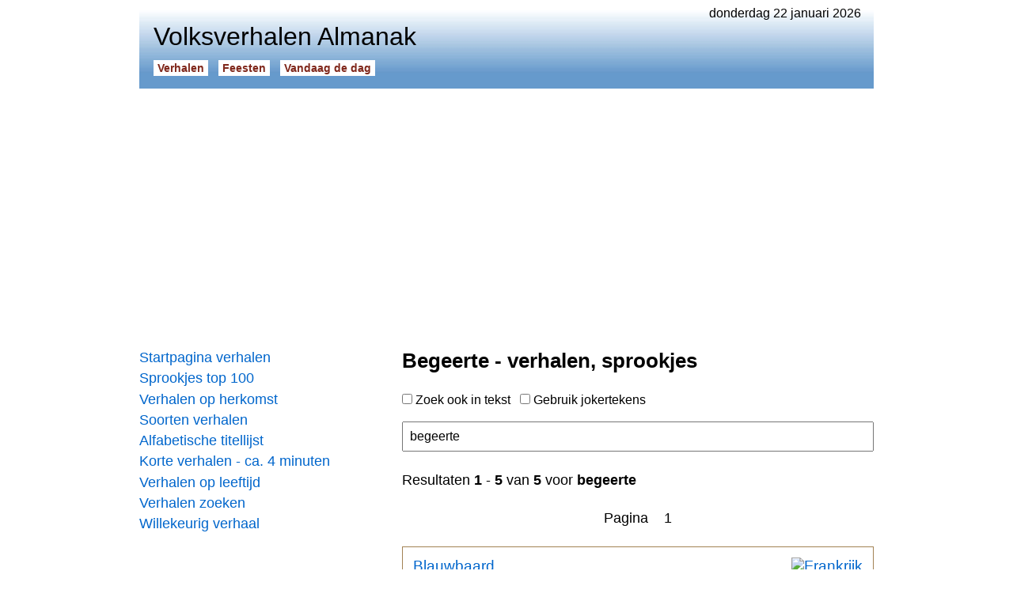

--- FILE ---
content_type: text/html
request_url: https://www.beleven.org/verhalen/lijsten/trefwoorden.php?q=begeerte
body_size: 5248
content:
<!DOCTYPE html>
<html lang="nl">
<head>
<meta http-equiv="Content-Type" content="text/html; charset=UTF-8">
<title>Begeerte - verhalen, sprookjes</title>
<meta name="description" content="Volksverhalen Almanak, 21 januari 2026, 13:47 - Begeerte - verhalen, sprookjes: Blauwbaard. Blauwbaard van Dombovar. De zakenman en de soefi. Duivel Mankepoot. Blauwbaard (in rijmvorm).">
<meta name="robots" content="index, follow">
<meta name="revisit-after" content="1 days">
<link rel="canonical" href="https://www.beleven.org/verhalen/lijsten/trefwoorden.php?q=begeerte">
<meta name="viewport" content="width=device-width, initial-scale=1">
<meta http-equiv="Content-Security-Policy" content="upgrade-insecure-requests">
<style type="text/css"> @charset "utf-8"; * { margin: 0; padding: 0; box-sizing: border-box; } html { height: 100%; } body { height: 100%; margin: 0; font-family: Arial, Helvetica, sans-serif; font-size: 1em; } .page { width: 928px; min-height: 100%; margin: 0 auto; padding: 0.5em 0 6em 0; } nav { float: left; width: 300px; padding: 2em 0; } article { float: left; width: 628px; padding: 2em 0 0 2em; margin-bottom: 6em; } a:link { color: #0066CC; text-decoration: underline; } a:visited { color: #0066CC; text-decoration: underline; } a:active { color: #0066CC; text-decoration: underline; } a:hover { color: #CC0066; text-decoration: underline; } ol { margin: 0 1em; padding: 0; text-align: left; } ul { list-style-type: none; margin: 0; padding: 0; text-align: left; } blockquote { text-align: left; margin: 1.4em 2em; } hr { color: #666666; background-color: #666666; height: 0.5px; border-width: 0; margin: 0.8em 0; } .headerdatum { float: right; padding-right: 1em; } .headertable { width: 100%; padding: 0 1em 1em 1em; } .headertable_td { width: 328px; vertical-align: bottom; } .headersitename { font-size: 2em; font-weight: normal; padding-bottom: 0.4em; } .headerbutton { font-size: 0.9em; font-weight: bold; white-space: nowrap; } .headerbutton a:link { padding: 2px 5px; margin-right: 0.9em; text-decoration: none; } .headerbutton a:active { padding: 2px 5px; margin-right: 0.9em; text-decoration: none; } .headerbutton a:visited { padding: 2px 5px; margin-right: 0.9em; text-decoration: none; } .headerbutton a:hover { padding: 2px 5px; margin-right: 0.9em; text-decoration: none; } .navbutton { font-size: 1.1em; margin-bottom: 0.3em; } .navbutton a:link { width: 300px; display: block; text-decoration: none; } .navbutton a:visited { text-decoration: none; } .navbutton a:active { text-decoration: none; } .navbutton a:hover { text-decoration: underline; } article .titel { padding: 0 0 1em 0; font-size: 1.6em; } article .tekst { text-align: left; font-size: 1.1em; line-height: 1.4em; } .subkop { font-size: 1.2em; margin: 1.4em 0; width: auto; display: block; font-weight: bold; } .p { text-align: left; font-size: 1.1em; line-height: 1.4em; margin-bottom: 1.4em; margin-top: 1.4em; } .st { text-align: left; font-size: 1.1em; line-height: 1.4em; margin-bottom: 1.4em; margin-top: 1.4em; } .subkop_st { font-size: 1.2em; margin: 1.4em 0; line-height: 0.8em; width: auto; display: block; font-weight: bold; } audio { width: 348px; display: block; } img { border: 0px; } .imgleft { margin: 0.25em 1.5em 1em 0; border: 1px solid #000000; float: left; width: 160px; } .imgright { margin: 0.25em 0 1em 1.5em; border: 1px solid #000000; float: right; width: 160px; } .imgcenter { margin: 0 auto; border: 1px solid #000000; width: 360px; display: block; } .showflag { float: right; height: 24px; margin: 0 0 0 1em; } .ad_holder { width: 300px; display: block; text-align: center; } .ad_inarticle { margin: 0.7em 0; } aside { float: right; width: 160px; margin: 0 0 1em 2em; } .random_button { text-align: left; font-size: 1em; padding: 0.5em 0; margin: 0; } .random_button a:link { text-decoration: underline; font-size: 1em; } .random_button a:visited { text-decoration: underline; font-size: 1em; } .random_button a:hover { text-decoration: underline; font-size: 1em; } footer { clear: both; font-size: 0.9em; } .footerbalk { padding: 0.5em 0.5em; background-color: #ECECEC; } .footerprivacy { float: right; padding-right: 0.5em; } .footertext a:link { text-decoration: none; color: #000000; } .footertext a:visited { text-decoration: none; color: #000000; } .footertext a:active { text-decoration: none; color: #000000; } .footertext a:hover { text-decoration: none; color: #000000; } .footerlinks { font-size: 1em; color: #999999; height: 200px; margin: 2em 0; } .footersite { width: 25%; float: left; } .footersite a:link { color: #999999; text-decoration: none; } .footersite a:visited { color: #999999; text-decoration: none; } .footersite a:active { color: #999999; text-decoration: none; } .footersite a:hover { color: #999999; text-decoration: underline; } header { background: url('/verhalen/bgheader.jpg') left bottom repeat-x; } .headerbutton a:link { color: #80281C; background: #FFFFFF; } .headerbutton a:active { color: #80281C; background: #FFFFFF; } .headerbutton a:visited { color: #80281C; background: #FFFFFF; } .headerbutton a:hover { color: #FFFFFF; background: #80281C; } nav .blok { width: 300px; text-align: center; font-size: 1.2em; padding: 10px; margin: 0.5em 0; border: 1px solid #999999; color: #333333; } nav .blok a:link { color: #333333; text-decoration: none; } nav .blok a:active { color: #333333; text-decoration: none; } nav .blok a:visited { color: #333333; text-decoration: none; } nav .blok a:hover { color: #333333; text-decoration: none; } nav select { width: 300px; font-size: 1em; } .spotlight_div { width: 100%; display: block; margin: 1.2em 0; } .spotlight { font-size: 1.2em; margin: 0 0 0.5em 0; } .spotlight a:link { display: block; width: 100%; padding: 0.7em; text-decoration: none; border: 1px solid #A28254; } .spotlight a:active { border: 1px solid #A28254; text-decoration: none; } .spotlight a:visited { border: 1px solid #A28254; text-decoration: none; } .spotlight a:hover { color: #CC0066; background: #ECECEC; border: 1px solid #A28254; text-decoration: none; } nav .spotlight_thema { color: #000000; } article .spotlight_thema { color: #000000; } nav .spotlight_holder { max-height: 180px; width: 95%; display: block; overflow: hidden; margin: 0.3em 0; } article .spotlight_holder { max-height: 92px; width: 95%; display: block; overflow: hidden; margin: 0.3em 0; } article .spotlight_hd { max-height: 92px; width: 90%; display: block; overflow: hidden; margin: 0; } .spotlight_text { font-size: 0.8em; color: #000000; } .spotlight_url { font-size: 14px; color: #B30000; } .spotlight_th { font-size: 1.2em; margin: 0; } .spotlight_th a:link { display: block; width: 100%; padding: 0.7em 0; text-decoration: none; border-bottom: 0.5px solid #666666; color: #000000; } .list ul { list-style-type: none; padding: 0; margin: 0; } .list li { padding: 0; margin: 0.5em 0; } .list li a:link { font-size: 1.2em; color: #0066CC; text-decoration: none; } .list li a:visited { color: #0066CC; text-decoration: none; } .list li a:active { color: #0066CC; text-decoration: none; } .list li a:hover { color: #0066CC; text-decoration: underline; } .list_nr { font-size: 1.2em; width: 50px; display: table-cell; } .list_titel { display: table-cell; } .subtekst { font-size: 1em; line-height: 1.4em; } .subtekst a:link { color: #000000; text-decoration: none; } .subtekst a:visited { color: #000000; text-decoration: none; } .subtekst a:active { color: #000000; text-decoration: none; } .subtekst a:hover { color: #000000; text-decoration: none; } </style>
<link rel="icon" href="https://www.beleven.org/verhalen/icon.png" sizes="192x192" type="image/png">
<!-- Google Analytics (gtag.js) -->
<script async src="https://www.googletagmanager.com/gtag/js?id=G-XCSDL81BX6"></script>
<script>
  window.dataLayer = window.dataLayer || [];
  function gtag(){dataLayer.push(arguments);}
  gtag('js', new Date());

  gtag('config', 'G-XCSDL81BX6');
</script>
<script async src="https://pagead2.googlesyndication.com/pagead/js/adsbygoogle.js?client=ca-pub-6952967232649760" crossorigin="anonymous"></script>
</head>
<body>
<div class="page">
<div class="headerdatum">donderdag 22 januari 2026</div>
<header><table class="headertable"><tr><td><h1 class="headersitename">Volksverhalen Almanak</h1><div class="headerbutton"><a href="https://www.beleven.org/verhalen/">Verhalen</a><a href="https://www.beleven.org/feesten/">Feesten</a><a href="https://www.beleven.org/vandaagdedag/">Vandaag de dag</a></div></td><td class="headertable_td"></td></tr></table></header>
<br>
<script async src="https://pagead2.googlesyndication.com/pagead/js/adsbygoogle.js?client=ca-pub-6952967232649760" crossorigin="anonymous"></script>
<!-- Leaderboard Almanak (Responsief) -->
<ins class="adsbygoogle"
     style="display:block"
     data-ad-client="ca-pub-6952967232649760"
     data-ad-slot="3804866818"
     data-ad-format="auto"
     data-full-width-responsive="true"></ins>
<script>
     (adsbygoogle = window.adsbygoogle || []).push({});
</script>
<nav>
<div class="navbutton"><a href="https://www.beleven.org/verhalen/">Startpagina verhalen</a></div>
<div class="navbutton"><a href="https://www.beleven.org/verhalen/top100/">Sprookjes top 100</a></div>
<div class="navbutton"><a href="https://www.beleven.org/verhalen/lijsten/landen.php">Verhalen op herkomst</a></div>
<div class="navbutton"><a href="https://www.beleven.org/verhalen/lijsten/soorten.php">Soorten verhalen</a></div>
<div class="navbutton"><a href="https://www.beleven.org/verhalen/lijsten/titels.php?letter=m">Alfabetische titellijst</a></div>
<div class="navbutton"><a href="https://www.beleven.org/verhalen/lijsten/verteltijd.php?min=4">Korte verhalen - ca. 4 minuten</a></div>
<div class="navbutton"><a href="https://www.beleven.org/verhalen/lijsten/leeftijd.php?l=6">Verhalen op leeftijd</a></div>
<div class="navbutton"><a href="https://www.beleven.org/verhalen/zoek.php">Verhalen zoeken</a></div>
<div class="navbutton"><a href="https://www.beleven.org/verhalen/verhaal.php">Willekeurig verhaal</a></div>
<br>
<script async src="https://pagead2.googlesyndication.com/pagead/js/adsbygoogle.js?client=ca-pub-6952967232649760" crossorigin="anonymous"></script>
<!-- Skyscraper Almanak (Responsief) -->
<ins class="adsbygoogle"
     style="display:block"
     data-ad-client="ca-pub-6952967232649760"
     data-ad-slot="2839620419"
     data-ad-format="auto"
     data-full-width-responsive="true"></ins>
<script>
     (adsbygoogle = window.adsbygoogle || []).push({});
</script><br>
<div class="navbutton"><a href="https://www.beleven.org/verhalen/lijsten/soorten.php?soort=Grappig+verhaal">Grappige verhalen</a></div>
<div class="navbutton"><a href="https://www.beleven.org/verhalen/thema/griezelverhalen">Griezel- en spookverhalen</a></div>
<div class="navbutton"><a href="https://www.beleven.org/verhalen/lijsten/landen.php?land=Nederland">Sprookjes uit Nederland</a></div>
<div class="navbutton"><a href="https://www.beleven.org/verhaal/de_haas_en_de_schildpad">De haas en de schildpad</a></div>
<div class="navbutton"><a href="https://www.beleven.org/verhalen/thema/fabels">Fabels van de wereld</a></div>
<div class="navbutton"><a href="https://www.beleven.org/verhalen/thema/griekse_mythen_sagen">Griekse mythen en sagen</a></div>
<div class="navbutton"><a href="https://www.beleven.org/verhalen/lijsten/soorten.php?soort=Winterverhaal">Winterverhalen</a></div>
<div class="navbutton"><a href="https://www.beleven.org/verhaal/de_vliegende_hollander">De Vliegende Hollander</a></div>
<div class="navbutton"><a href="https://www.beleven.org/verhalen/lijsten/soorten.php?soort=Fabel">Fabels</a></div>
<br>
<br></nav>
<article>
<h1 class="titel">Begeerte - verhalen, sprookjes</h1><div class="search_form">
  <form action="/verhalen/lijsten/trefwoorden.php" style="margin: 0 0 1.5em 0;">
        <input type="hidden" id="wildcard" name="c" value="">
        <input type="hidden" name="i" value="GO">
        <input type="checkbox" name="s" value="FULL" onClick="submit()">
    Zoek ook in tekst &nbsp;
        <input type="checkbox" name="w" value="STAR" onClick="document.getElementById('wildcard').value='1';submit()">
    Gebruik jokertekens<br>
    <br>
        <input type="text" name="q" value="begeerte" style="color:#000000;font-size:1em;padding:0.5em;width:100%;display:block;">
  </form>
</div>
<div class="tekst">Resultaten <b>1</b> - <b>5</b> van <b>5</b> voor <b>begeerte</b><br><br><table width="100%" cellpadding="0" cellspacing="0" border="0"><tr><td align="center">Pagina&nbsp;&nbsp;&nbsp;&nbsp;1</td></tr></table><br></div>
<div class="spotlight"><a href="https://www.beleven.org/verhaal/blauwbaard"><img src="https://www.beleven.org/images/vlaggen/frankrijk.gif" alt="Frankrijk" class="showflag">Blauwbaard<span class="spotlight_hd"><span class="spotlight_text">Het bekende sprookje van Charles Perrault. De jonge vrouw van Blauwbaard mag alle kamers van zijn kasteel bezoeken behalve één. Haar nieuwsgierigheid kan ze niet bedwingen. In de verboden kamer vindt ze de lijken van haar voorgangsters. Er was eens een man die op het platteland en in de stad mooie huizen bezat.</span></span><span class="spotlight_url">Sprookje | Frankrijk | vanaf 11 jaar | ca. 11 min.</span></a></div>
<div class="spotlight"><a href="https://www.beleven.org/verhaal/blauwbaard_van_dombovar"><img src="https://www.beleven.org/images/vlaggen/hongarije.gif" alt="Hongarije" class="showflag">Blauwbaard van Dombovar<span class="spotlight_hd"><span class="spotlight_text">Een Hongaars sprookje over Blauwbaard. Een jonge vrouw valt voor de verleidingen van een grote ogenschijnlijke bijzondere man. Als ze met hem trouwt geeft hij haar een bevel: ze mag overal komen behalve in één kamer.</span></span><span class="spotlight_url">Volkssprookje | Hongarije | vanaf 11 jaar | ca. 12 min.</span></a></div>
<div class="spotlight"><a href="https://www.beleven.org/verhaal/de_zakenman_en_de_soefi"><img src="https://www.beleven.org/images/vlaggen/perzie.gif" alt="Perzië" class="showflag">De zakenman en de soefi<span class="spotlight_hd"><span class="spotlight_text">Een verhaal uit Duizend-en-een-nacht over begeerte. Een derwisj wijst een koopman een verborgen schat aan, die ze samen delen. De koopman eist echter een steeds groter deel op. Zijn begeerte en hebzucht naar almaar meer, maken hem uiteindelijk letterlijk blind.</span></span><span class="spotlight_url">Volksverhaal | Perzië | vanaf 10 jaar | ca. 5 min.</span></a></div>
<div class="spotlight"><a href="https://www.beleven.org/verhaal/duivel_mankepoot"><img src="https://www.beleven.org/images/vlaggen/italie.gif" alt="Italië" class="showflag">Duivel Mankepoot<span class="spotlight_hd"><span class="spotlight_text">Een Italiaans sprookje over het huwelijk en man-vrouw relaties. Wanneer de duivel aan de mannen die in de hel komen vraagt hoe ze daar beland zijn, antwoorden zij: 'Door de vrouwen!' De duivel wil weten hoe dat zit en trouwt - vermomd als ridder - met een meisje.</span></span><span class="spotlight_url">Duivelsprookje | Italië | vanaf 9 jaar | ca. 6 min.</span></a></div>
<div class="spotlight"><a href="https://www.beleven.org/verhaal/blauwbaard_in_rijmvorm"><img src="https://www.beleven.org/images/vlaggen/frankrijk.gif" alt="Frankrijk" class="showflag">Blauwbaard (in rijmvorm)<span class="spotlight_hd"><span class="spotlight_text">Charles Perrault - Blauwbaard (in rijmvorm). De jonge vrouw van Blauwbaard mag alle kamers van zijn kasteel bezoeken behalve één. Haar nieuwsgierigheid kan ze niet bedwingen. In de verboden kamer vindt ze de lijken van haar voorgangsters. Er was eens lang geleden een schatrijk edelman, die burchten en kastelen...</span></span><span class="spotlight_url">Rijm | Frankrijk | vanaf 8 jaar | ca. 10 min.</span></a></div>
<br><div class="tekst">Meer resultaten? Zoek ook in tekst of gebruik jokertekens.</div>
<div class="tekst"><br><table width="100%" cellpadding="0" cellspacing="0" border="0"><tr><td align="center">Pagina&nbsp;&nbsp;&nbsp;&nbsp;1</td></tr></table></div><div class="subkop">Populair</div><div class="tekst"><ul><li><a href="https://www.beleven.org/verhalen/lijsten/verteltijd.php?min=2">Korte verhalen - ca. 2 minuten</a></li><li><a href="https://www.beleven.org/verhalen/lijsten/soorten.php?soort=Grappig+verhaal">Grappige verhalen</a></li><li><a href="https://www.beleven.org/verhalen/thema/griezelverhalen">Griezel- en spookverhalen</a></li><li><a href="https://www.beleven.org/verhalen/lijsten/landen.php?land=Nederland">Sprookjes uit Nederland</a></li><li><a href="https://www.beleven.org/verhaal/de_haas_en_de_schildpad">De haas en de schildpad</a></li><li><a href="https://www.beleven.org/verhalen/thema/fabels">Fabels van de wereld</a></li><li><a href="https://www.beleven.org/verhalen/thema/griekse_mythen_sagen">Griekse mythen en sagen</a></li><li><a href="https://www.beleven.org/verhalen/lijsten/soorten.php?soort=Winterverhaal">Winterverhalen</a></li><li><a href="https://www.beleven.org/verhaal/de_vliegende_hollander">De Vliegende Hollander</a></li><li><a href="https://www.beleven.org/verhalen/lijsten/soorten.php?soort=Fabel">Fabels</a></li><li><a href="https://www.beleven.org/verhaal/de_krekel_en_de_mier">De krekel en de mier</a></li><li><a href="https://www.beleven.org/verhalen/lijsten/leeftijd.php?l=8">Verhalen voor kinderen vanaf 8 jaar</a></li></ul></div>
<div class="subkop">Verder lezen</div><div class="spotlight"><a href="https://www.beleven.org/verhalen/thema/sprookjesfiguren" class="spotlight_thema">De allerkleinste sprookjesfiguren<br><span class="spotlight_text">Figuren zo groot als een duim of een erwt.</span></a></div><div class="spotlight"><a href="https://www.beleven.org/verhaal/een_valstrik_voor_de_maan"><img src="https://www.beleven.org/images/vlaggen/polen.gif" alt="Polen" class="showflag">Een valstrik voor de maan<span class="spotlight_hd"><span class="spotlight_text">Een volksverhaal uit Polen. Nu de dief er met hun spullen vandoor was gegaan en alle beveiligingsmaatregelen niet langer noodzakelijk waren, had men in Chelm weer tijd voor wezenlijker zaken. Rijk worden en leven in grote welstand stond weer bovenaan de agenda.</span></span><span class="spotlight_url">Joods verhaal | Polen | vanaf 11 jaar | ca. 13 min.</span></a></div><div class="spotlight"><a href="https://www.beleven.org/verhalen/thema/jaloezie" class="spotlight_thema">Jaloezie in sprookjes<br><span class="spotlight_text">Verhalen vol jaloerse stiefmoeders, zussen en echtgenoten.</span></a></div><br>
<div class="random_button"><a href="https://www.beleven.org/verhalen/">Volksverhalen Almanak</a></div><div class="random_button"><a href="https://www.beleven.org/verhalen/top100/">Sprookjes top 100</a></div><div class="random_button"><a href="https://www.beleven.org/verhalen/lijsten/verteltijd.php?min=10">Korte verhalen - ca. 10 minuten</a></div></article>
<footer><div class="footerbalk"><div class="footertext"><a href="https://www.beleven.org/privacy.php" class="footerprivacy">privacy</a><a href="/cdn-cgi/l/email-protection#abd9cecfcac8dfc2ceebc9cec7ceddcec585c4d9cc"><span class="__cf_email__" data-cfemail="7e0c1b1a1f1d0a171b3e1c1b121b081b1050110c19">[email&#160;protected]</span></a></div></div><div class="footerlinks"><div class="footersite"><a href="https://www.beleven.org/verhalen/">Volksverhalen Almanak</a><br><br><a href="https://www.beleven.org/verhalen/top100/">Sprookjes top 100</a><br><a href="https://www.beleven.org/verhalen/andersen/">Sprookjes van Andersen</a><br><a href="https://www.beleven.org/verhalen/grimm/">Sprookjes van Grimm</a><br><a href="https://www.beleven.org/verhalen/lijsten/soorten.php">Soorten verhalen</a><br><a href="https://www.beleven.org/verhalen/lijsten/landen.php">Verhalen per land</a><br><a href="https://www.beleven.org/verhalen/lijsten/religie.php">Verhalen per religie</a><br><a href="https://www.beleven.org/verhalen/lijsten/titels.php?letter=c">Verhalen titellijst</a><br><a href="https://www.beleven.org/verhalen/zoek.php">Verhalen zoeken</a></div><div class="footersite"><a href="https://www.beleven.org/feesten/">Wereld Feesten Almanak</a><br><br><a href="https://www.beleven.org/feesten/lijsten/landen.php?land=Nederland">Feestdagen Nederland</a><br><a href="https://www.beleven.org/feesten/lijsten/landen.php?land=Belgie">Feestdagen Belgi&euml;</a><br><a href="https://www.beleven.org/feesten/landen/">Feestdagen per land</a><br><a href="https://www.beleven.org/feesten/moslims/">Feestdagen Moslims</a><br><a href="https://www.beleven.org/feesten/christenen/">Feestdagen Christenen</a><br><a href="https://www.beleven.org/feesten/joden/">Feestdagen Joden</a><br><a href="https://www.beleven.org/feesten/hindoes/">Feestdagen Hindoes</a><br><a href="https://www.beleven.org/feesten/zoek.php">Feesten zoeken</a></div><div class="footersite"><a href="https://www.beleven.org/vandaagdedag/">Vandaag de dag</a><br><br><a href="https://www.beleven.org/vandaag/22_januari">Donderdag 22 januari</a><br><a href="https://www.beleven.org/vandaag/23_januari">Vrijdag 23 januari</a><br><a href="https://www.beleven.org/vandaag/24_januari">Zaterdag 24 januari</a><br><a href="https://www.beleven.org/vandaag/25_januari">Zondag 25 januari</a><br><a href="https://www.beleven.org/vandaagdedag/jaaroverzicht/1909">Jaaroverzicht</a><br><br><a href="https://www.grimmstories.com/nl/grimm_sprookjes/index">Grimmstories.com</a><br><a href="https://www.andersenstories.com/nl/andersen_sprookjes/index">Andersenstories.com</a></div><div class="footersite">&nbsp;</div></div><script data-cfasync="false" src="/cdn-cgi/scripts/5c5dd728/cloudflare-static/email-decode.min.js"></script><script type="text/javascript"> document.write('<img src="/stats.php?titel='+document.getElementsByTagName('title')[0].innerHTML+'&url=https://www.beleven.org/verhalen/lijsten/trefwoorden.php?q=begeerte" width="0" height="0" style="display: none;">'); </script></footer>
</div>
<script defer src="https://static.cloudflareinsights.com/beacon.min.js/vcd15cbe7772f49c399c6a5babf22c1241717689176015" integrity="sha512-ZpsOmlRQV6y907TI0dKBHq9Md29nnaEIPlkf84rnaERnq6zvWvPUqr2ft8M1aS28oN72PdrCzSjY4U6VaAw1EQ==" data-cf-beacon='{"version":"2024.11.0","token":"5f60de96628949ddb4a4d1e42bd23856","r":1,"server_timing":{"name":{"cfCacheStatus":true,"cfEdge":true,"cfExtPri":true,"cfL4":true,"cfOrigin":true,"cfSpeedBrain":true},"location_startswith":null}}' crossorigin="anonymous"></script>
</body>
</html>

--- FILE ---
content_type: text/html; charset=utf-8
request_url: https://www.google.com/recaptcha/api2/aframe
body_size: 264
content:
<!DOCTYPE HTML><html><head><meta http-equiv="content-type" content="text/html; charset=UTF-8"></head><body><script nonce="_W_1dbl8sdqHLfClsuatkQ">/** Anti-fraud and anti-abuse applications only. See google.com/recaptcha */ try{var clients={'sodar':'https://pagead2.googlesyndication.com/pagead/sodar?'};window.addEventListener("message",function(a){try{if(a.source===window.parent){var b=JSON.parse(a.data);var c=clients[b['id']];if(c){var d=document.createElement('img');d.src=c+b['params']+'&rc='+(localStorage.getItem("rc::a")?sessionStorage.getItem("rc::b"):"");window.document.body.appendChild(d);sessionStorage.setItem("rc::e",parseInt(sessionStorage.getItem("rc::e")||0)+1);localStorage.setItem("rc::h",'1769057121117');}}}catch(b){}});window.parent.postMessage("_grecaptcha_ready", "*");}catch(b){}</script></body></html>